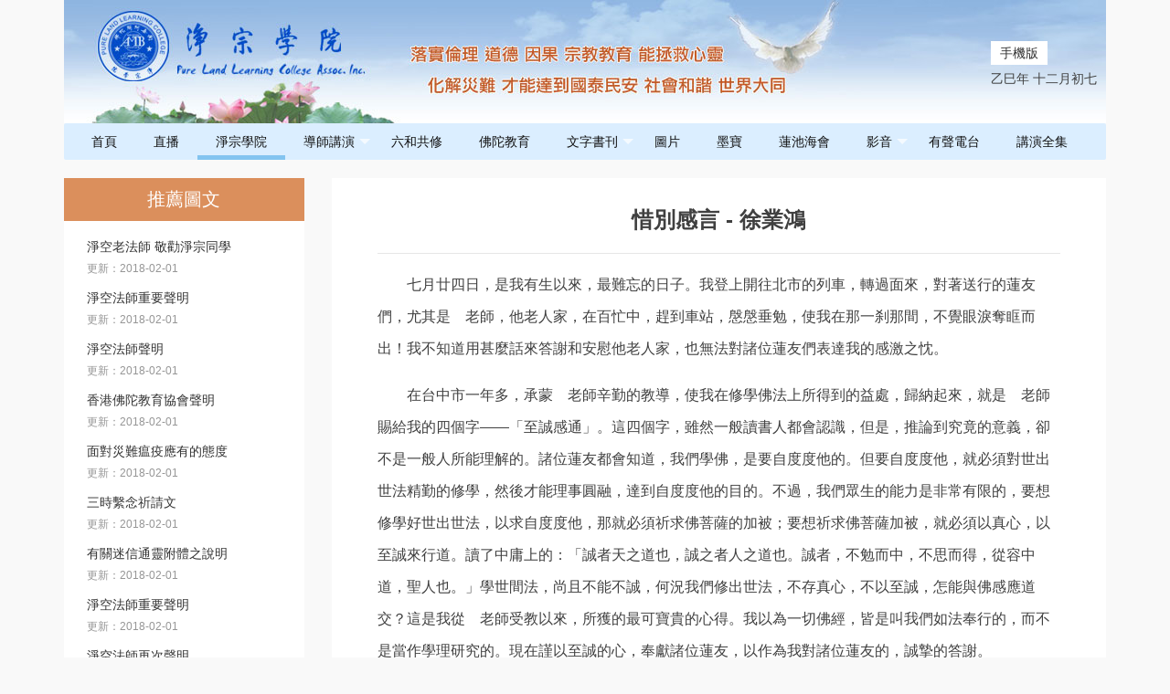

--- FILE ---
content_type: text/html; charset=utf-8
request_url: https://www.jingzong.org/web/pureland/show/1150.html
body_size: 4762
content:

<!DOCTYPE html>
<html>
<!--头部开始-->

<head>
    <meta charset="utf-8">
    <meta content='開示聲明' name="Keywords" />
    <meta content='開示聲明' name="Description" />
    <title>惜別感言 - 徐業鴻-開示聲明</title>
    <meta name="renderer" content="webkit">
    <meta http-equiv="X-UA-Compatible" content="IE=edge,chrome=1">
    <meta name="viewport" content="width=device-width, initial-scale=1, maximum-scale=1">
    <link rel="stylesheet" type="text/css" href="/static/layui-v2.5.6/css/layui.css" />
    <link rel="stylesheet" type="text/css" href="/static/jingzong_v2/css/pureland.css" />
    <link rel="stylesheet" type="text/css" href="/static/jingzong_v2/css/public.css" />
    <link href="/static/viewerjs/viewer.css" rel="stylesheet">

    <!-- 让IE8/9支持媒体查询，从而兼容栅格 -->
    <!--[if lt IE 9]>
              <script src="https://cdn.staticfile.org/html5shiv/r29/html5.min.js"></script>
              <script src="https://cdn.staticfile.org/respond.js/1.4.2/respond.min.js"></script>
    <![endif]-->
    <style>


    </style>
</head>

<body>
    <div class="layui-container">
        <div class="layui-row jz-top">
            <div class="layui-col-md12">
                <div class="jz-top-tool">
                    <div class="jz-top-web">
                        <a href="https://h5.jingzong.net">手機版</a>
                    </div>
                    <div class="jz-top-date">
                        <script type="text/javascript" src="/static/jingzong_v2/js/Date.js"></script>
                    </div>
                </div>

            </div>
        </div>

<!--頂部菜單開始-->
    <div class="layui-row jz-menu">
      <ul class="layui-nav" lay-filter="">
                <li class="layui-nav-item "><a href="/web/index">首頁</a>
                  </li>
                <li class="layui-nav-item "><a href="/web/live">直播</a>
                  </li>
                <li class="layui-nav-item layui-this"><a href="/web/pureland">淨宗學院</a>
                  </li>
                <li class="layui-nav-item "><a href="/web/masterspeech">導師講演</a>
                    <dl class="layui-nav-child">
                        <dd><a
                href="/web/masterspeech/index/cid/20.html">認識佛教</a>
            </dd>
                        <dd><a
                href="/web/masterspeech/index/cid/24.html">根本教育</a>
            </dd>
                        <dd><a
                href="/web/masterspeech/index/cid/34.html">淨土五經</a>
            </dd>
                        <dd><a
                href="/web/masterspeech/index/cid/74.html">華嚴講席</a>
            </dd>
                        <dd><a
                href="/web/masterspeech/index/cid/75.html">大乘經論</a>
            </dd>
                        <dd><a
                href="/web/masterspeech/index/cid/76.html">仁愛和平講堂</a>
            </dd>
                        <dd><a
                href="/web/masterspeech/index/cid/77.html">專題講演</a>
            </dd>
                        <dd><a
                href="/web/masterspeech/index/cid/78.html">開示談話</a>
            </dd>
                        <dd><a
                href="/web/masterspeech/index/cid/79.html">學佛答問</a>
            </dd>
                        <dd><a
                href="/web/masterspeech/index/cid/80.html">簡體字幕</a>
            </dd>
                      </dl>
                  </li>
                <li class="layui-nav-item "><a href="http://6h.jingzong.org">六和共修</a>
                  </li>
                <li class="layui-nav-item "><a href="/web/buddhaeducation">佛陀教育</a>
                  </li>
                <li class="layui-nav-item "><a href="/web/book">文字書刊</a>
                    <dl class="layui-nav-child">
                        <dd><a
                href="/web/book/index/cid/531.html">引用講義</a>
            </dd>
                        <dd><a
                href="/web/book/index/cid/532.html">經文課本</a>
            </dd>
                        <dd><a
                href="/web/book/index/cid/533.html">導師文章</a>
            </dd>
                        <dd><a
                href="/web/book/index/cid/534.html">傳記刊物</a>
            </dd>
                        <dd><a
                href="/web/book/index/cid/535.html">學習心得</a>
            </dd>
                        <dd><a
                href="/web/book/index/cid/874.html">學院刊物</a>
            </dd>
                      </dl>
                  </li>
                <li class="layui-nav-item "><a href="/web/photo">圖片</a>
                  </li>
                <li class="layui-nav-item "><a href="/web/mobao">墨寶</a>
                  </li>
                <li class="layui-nav-item "><a href="http://wst.jingzong.org">蓮池海會</a>
                  </li>
                <li class="layui-nav-item "><a href="/web/video">影音</a>
                    <dl class="layui-nav-child">
                        <dd><a
                href="/web/video/index/cid/362.html">有聲書</a>
            </dd>
                        <dd><a
                href="/web/video/index/cid/363.html">學生習講</a>
            </dd>
                        <dd><a
                href="/web/video/index/cid/364.html">法會活動</a>
            </dd>
                        <dd><a
                href="/web/video/index/cid/365.html">佛號梵唄</a>
            </dd>
                        <dd><a
                href="/web/video/index/cid/366.html">影視動畫</a>
            </dd>
                        <dd><a
                href="/web/video/index/cid/367.html">慈光講堂機頂盒</a>
            </dd>
                        <dd><a
                href="/web/video/index/cid/904.html">群書治要</a>
            </dd>
                        <dd><a
                href="/web/video/index/cid/1061.html">行一共修</a>
            </dd>
                      </dl>
                  </li>
                <li class="layui-nav-item "><a href="/web/radio">有聲電台</a>
                  </li>
                <li class="layui-nav-item "><a href="/web/jiangyan">講演全集</a>
                  </li>
              </ul>
    </div>
<!-- 頂部菜單结束-->
<div class="layui-row layui-col-space30 top-margin-5 ">
  <div class="layui-col-md3">
    <div class="jz-hot">
      <div class="jz-hot-header">推薦圖文</div>
      <ul class="jz-hot-list">
                <li>
          <a href="/web/pureland/show/7.html">淨空老法師 敬勸淨宗同學</a>
          <span>更新：2018-02-01</span>
        </li>
                <li>
          <a href="/web/pureland/show/8.html">淨空法師重要聲明</a>
          <span>更新：2018-02-01</span>
        </li>
                <li>
          <a href="/web/pureland/show/9.html">淨空法師聲明</a>
          <span>更新：2018-02-01</span>
        </li>
                <li>
          <a href="/web/pureland/show/10.html">香港佛陀教育協會聲明</a>
          <span>更新：2018-02-01</span>
        </li>
                <li>
          <a href="/web/pureland/show/11.html">面對災難瘟疫應有的態度</a>
          <span>更新：2018-02-01</span>
        </li>
                <li>
          <a href="/web/pureland/show/12.html">三時繫念祈請文</a>
          <span>更新：2018-02-01</span>
        </li>
                <li>
          <a href="/web/pureland/show/13.html">有關迷信通靈附體之說明</a>
          <span>更新：2018-02-01</span>
        </li>
                <li>
          <a href="/web/pureland/show/14.html">淨空法師重要聲明</a>
          <span>更新：2018-02-01</span>
        </li>
                <li>
          <a href="/web/pureland/show/15.html">淨空法師再次聲明</a>
          <span>更新：2018-02-01</span>
        </li>
                <li>
          <a href="/web/pureland/show/365.html">虛度八十五</a>
          <span>更新：2018-02-01</span>
        </li>
              </ul>
    </div>
  </div>
  <div class="layui-col-md9">
    <div class="jz-tw-view">
      <h1 class="jz-tw-view-title">惜別感言 - 徐業鴻</h1>
      <hr>
            <div class="jz-tw-view-content" id="images">
        <p style="text-align: left;"><span style="color: inherit;">　　七月廿四日，是我有生以來，最難忘的日子。我登上開往北市的列車，轉過面來，對著送行的蓮友們，尤其是　老師，他老人家，在百忙中，趕到車站，慇慇垂勉，使我在那一刹那間，不覺眼淚奪眶而出！我不知道用甚麼話來答謝和安慰他老人家，也無法對諸位蓮友們表達我的感激之忱。</span><br/></p><p>　　在台中市一年多，承蒙　老師辛勤的教導，使我在修學佛法上所得到的益處，歸納起來，就是　老師賜給我的四個字——「至誠感通」。這四個字，雖然一般讀書人都會認識，但是，推論到究竟的意義，卻不是一般人所能理解的。諸位蓮友都會知道，我們學佛，是要自度度他的。但要自度度他，就必須對世出世法精勤的修學，然後才能理事圓融，達到自度度他的目的。不過，我們眾生的能力是非常有限的，要想修學好世出世法，以求自度度他，那就必須祈求佛菩薩的加被；要想祈求佛菩薩加被，就必須以真心，以至誠來行道。讀了中庸上的：「誠者天之道也，誠之者人之道也。誠者，不勉而中，不思而得，從容中道，聖人也。」學世間法，尚且不能不誠，何況我們修出世法，不存真心，不以至誠，怎能與佛感應道交？這是我從　老師受教以來，所獲的最可寶貴的心得。我以為一切佛經，皆是叫我們如法奉行的，而不是當作學理研究的。現在謹以至誠的心，奉獻諸位蓮友，以作為我對諸位蓮友的，誠摯的答謝。</p><p>　　來臨濟寺十天多了，並在地藏菩薩聖誕日，從 &nbsp;心悟師傅剃度。今後，自當遵照老師的訓示和諸位蓮友的鼓勵，以地藏菩薩的誓願，為我誓願，以求上報四重恩，下濟三塗苦。</p><p>　　此間一切佳好，難得的是，這裡的念佛道友們，對於 &nbsp;李老師及台中市蓮友，都是非常的嚮往。而且有意在明年敦聘台中市蓮友來這裡講經。我想，這是有深厚因緣的，當然我很歡喜，能有一天，台中市蓮友們在臨濟寺，弘法利生，使這兩處道友們，在精神上，打成一片。</p><p>　　末了，我謹用至誠的心，向　老師及諸位蓮友請安祝福！</p><p>　　 &nbsp; &nbsp;（《慈光》民國四十八年九月二十五日 第二十號 第三版）</p><p style="text-align: center;"><strong><a href="//static.jingzong.app/jingzong/uploads/book/pdf/xi%20bie%20gan%20yan%20xu%20ye%20hong%20.pdf" target="_blank">[&nbsp; PDF 下載&nbsp; ]</a></strong></p>      </div>
     
    </div>
  </div>
</div>


  <div class="layui-row footer">
      <hr>
      <div class="layui-breadcrumb jz-menu-link" lay-separator="|">
        <a href="/web/pureland/index/cid/564.html" target="_blank">聯系我們</a>
        <a href="#">網站留言</a>
        <a href="http://www.amtb.tw/jzplace.htm" target="_blank">各地淨宗</a>
        <a href="/web/pureland/index/cid/565.html" target="_blank">捐款帳號</a>
        <a href="/web/help/index.html" target="_blank">疑難幫助</a>
        <a href="javascript:void(0);" title="设为首页" onclick="SetHome(this);">設為首頁</a>
      </div>
      <div class="layui-breadcrumb jz-menu-link" lay-separator="|">
        <a href="mailto:pllc2001@gmail.com">辦公室電郵﹕pllc2001@gmail.com</a>
        <a  href="mailto:pllcweb@gmail.com">網路工作室電郵﹕pllcweb@gmail.com</a>
          澳洲淨宗學院(建站時間:2003年)<br/>
      </div>
      <div class="jz-menu-link"></div><br /><br /><br /></div>
  </div>
</div>
<script type="text/javascript" src="/static/layui-v2.5.6/layui.js"></script>

<script>
  //注意：导航 依赖 element 模块，否则无法进行功能性操作
  layui.use('element', function () {
    var element = layui.element;
    //…
  });

</script>

<script>
// var _hmt = _hmt || [];
//   (function() {
//     var hm = document.createElement("script");
//     hm.src = "https://hm.baidu.com/hm.js?fbab9a6009600c041a4578991dea343e";
//     var s = document.getElementsByTagName("script")[0]; 
//     s.parentNode.insertBefore(hm, s);
//   })();
  

  function SetHome(obj) {
    var url = 'https://www.jingzong.net/';
    try {
      obj.style.behavior = 'url(#default#homepage)';
      obj.setHomePage(url);
    } catch (e) {
      if (window.netscape) {
        try {
          netscape.security.PrivilegeManager.enablePrivilege("UniversalXPConnect");
        } catch (e) {
          alert("抱歉，此操作被浏览器拒绝！\n\n请在浏览器地址栏输入“about:config”并回车然后将[signed.applets.codebase_principal_support]设置为'true'");
        }
      } else {
        alert("抱歉，您所使用的浏览器无法完成此操作。\n\n您需要手动将【" + url + "】设置为首页。");
      }
    }
  }
</script>
<script src="/static/viewerjs/jquery-3.1.1.min.js"></script>
<script src="/static/viewerjs/viewer.js"></script>
<script src="/static/viewerjs/jquery-viewer.js"></script>
<script>
  $('#images').viewer();
</script>
<!--底部导航end-->
</body>

</html>


--- FILE ---
content_type: text/css
request_url: https://www.jingzong.org/static/jingzong_v2/css/pureland.css
body_size: 724
content:

.jz-category-list .layui-nav {
    background-color: #fff !important;   
}
.jz-category-list .layui-nav .layui-nav-item a {
    color: #1C2833!important;
    background-color:  #e5f4fd !important;   
    margin-bottom: 2px!important;
}
.jz-category-list  .layui-nav-more{
    color: #1C2833!important;
}
.jz-category-list .layui-nav-itemed>.layui-nav-child {
    background-color: #fff !important; 
}
.jz-category-list .layui-nav-itemed>.layui-nav-child a {
    color: #1C2833!important;
    background-color:  #f8fcff !important;   
    margin-bottom: 2px!important;
}
.jz-category-list .layui-nav .layui-this a{
    color: #fff!important;
    background-color: #85C1E9 !important; 
}

.jz-pureland-ds{
    border: 1px solid #B2CFE8;
    background-color: #ECF6FF;  
    padding: 5px;
}
.jz-pureland-ds-img{
    width:100%;
}
.jz-pureland-ds-list {
    margin:10px 0;
}
.jz-pureland-ds-list-item{
    display: block;
    margin-bottom: 5px;
    height:30px;
    line-height: 30px;
    font-size: 14px;
    text-align: center;
    border: 1px solid #B2CFE8;
    background-color: #ECF6FF;
}

.jz-category-header{
    color:#fff;
    font-weight: 500;
    margin-bottom: 10px;
    padding: 10px 15px;
    font-size: 16px;
    text-align: center;
    border-left: 5px solid #3498DB;
    border-right: 5px solid #3498DB;
    border-radius: 0 2px 2px 0;
    background-color: #3498DB;
} 

.jz-pureland-palyer{
    margin: 20px 0;
}

/*捐款主體*/
.jk-view{
    margin: 20px 0 0 0;
}
.jk-title{
    font-size: 16px!important; 
    line-height: 25px!important; 
    font-weight: 500!important; 
    text-align: center!important; 
    padding:10px 0!important; 
    color: #fff!important; 
    background-color: rgb(29, 94, 158)!important; 
}
.jk-content-key{ 

    text-align: right!important; 
}
.jk-content-value{
    color: #000!important; 
}

.jk-list{
    margin-bottom: 50px;
}

/*老内容里面的css*/
.title_black{
    font-weight: 500;
    font-size:16px;
}
.title_orange{
    font-size: 20px;
    line-height: 80px;
    font-weight: 500;
    color:#f08c19;
}

--- FILE ---
content_type: text/css
request_url: https://www.jingzong.org/static/jingzong_v2/css/public.css
body_size: 1637
content:
body{
    background-color: #f9f9f9;
    color: #404040;
    font: 14px Helvetica Neue,Helvetica,PingFang SC,Tahoma,Arial,sans-serif;
    font-feature-settings: "tnum";
    font-variant: tabular-nums;
}

.jz-top{
    height: 135px;
    max-width: 1170px;
    object-fit: cover;
    background-image: url(../image/logo.jpg);
    background-repeat: no-repeat;
}

/*頂部菜單*/
.layui-nav .layui-nav-item {
    line-height: 40px;
}
.jz-menu .layui-nav {
    background-color: #dbeeff; 
    /*color: #1C2833;*/
    padding:0 10px!important;
}

.layui-nav .layui-nav-item a {
    color: #111111;
    /*color: rgba(22, 22, 22, 0.7);*/
}  

.layui-nav .layui-nav-item a:hover {
    color: #111111;
    /*color: rgba(22, 22, 22, 0.7);*/
}  

.layui-nav .layui-nav-more{

}

.layui-nav .layui-this:after, .layui-nav-bar, .layui-nav-tree .layui-nav-itemed:after {
    background-color: #83c4f0;
}
/*豎版菜單*/
.layui-nav-tree {
    width: 100%;
}

/*通用參數*/
.top-margin-5{
    margin-top: 5px;
} 

.top-margin-20{
    margin-top: 20px;
} 


.left-margin-10{
    margin-left:10px;
}
.right-margin-30{
    margin-right: 30px!important;
}

/*底部菜單*/
.jz-menu-link{
    display: block;
    padding:5px 0;
    text-align: center;
}

.jz-card-header{
    margin-top: 10px;
    margin-bottom: 10px;
    padding: 10px 15px;
    font-size: 16px;
    border-left: 5px solid #009688;
    border-radius: 0 2px 2px 0;
    background-color: #f2f2f2;
} 

/*缩图文列表*/
.jz-tw-cover{
    width: 100%;
    max-height: 150px;
    object-fit: cover;
} 

.jz-tw-title{
    display: block;
    font-size: 14px;
    height:50px;
    padding:5px 0px;
    line-height: 25px;
}

.jz-content{
    background-color: #fff;  
    padding: 15px; 
}

/*文章列表*/
.note-list{
    padding:0 10px;
}
.note-list li {
    position: relative;
    width: 100%;
    margin: 0 0 15px 0px;
    padding: 15px 2px 20px 0;
    border-bottom: 1px solid #f0f0f0;
    word-wrap: break-word;
}
.note-list .title {
    margin: -7px 0 4px;
    display: inherit;
    font-size: 18px;
    font-weight: 700;
    line-height: 1.5;
}
a {
    cursor: pointer;
}
p {
    display: block;
    margin-block-start: 1em;
    margin-block-end: 1em;
    margin-inline-start: 0px;
    margin-inline-end: 0px;
}
.note-list .meta {
    padding-right: 0!important;
    font-size: 12px;
    font-weight: 400;
    line-height: 20px;
}
.note-list .meta span {
    margin-right: 10px;
    color: #b4b4b4;
}
.note-list .meta a {
    margin-right: 10px;
    color: #b4b4b4;
}

/* 分頁 */
.page{
    width:100%;
}
.pagination{
    text-align: center;
}
.pagination li{
    display:inline-block;
    padding:0 13px;
    height:35px;
    line-height: 35px;
    border: 1px solid #f0f0f0;
    margin: 3px;
}
.pagination li a{
    display: block;
}
.pagination li a:hover{
    color: #FFB800;
}
.active{
    background-color: #FFB800;
}


/*圖文顯示頁面*/
.jz-tw-view{
    padding:30px 50px;
    background-color: #fff;
}
.jz-tw-view-title {
    font-size: 24px;
    font-weight: 700;
    text-align: center;
    word-break: break-word;
    margin-bottom: 20px;
}

.jz-tw-view-content {
    font-weight: 400;
    line-height: 2.2;
    margin-bottom: 20px;
    font-size: 16px;
    word-break: break-word;
}


/*圖文熱點*/
.jz-hot-header{
    color:#fff;
    font-size: 20px;
    font-weight: 500;
    padding:10px;
    text-align: center;
    background-color: #db8f5c;
}
.jz-hot{
    background-color: #fff;
}
.jz-hot-list{
    padding:15px;
}
.jz-hot-list li{
    padding:5px 10px;
    margin-bottom: 5px;
}
.jz-hot-list li a{
    display: block;
    padding-bottom: 5px;
}
.jz-hot-list li a:hover{
    text-decoration: underline;
}
.jz-hot-list li span {
    font-size: 12px;
    color: #969696;
}

/*圖文點擊放大*/
div .dong{
    transition:all 2s;
    cursor: pointer;
}
div .dong:hover{
    box-shadow: 1px 1px 3px #888888;
    transform:scale(1.01);
}

.jz-tw-view-pdf{
    line-height: 80px;
    text-align: center;
}

.jz-tw-view-pdf a{
    color: lightcoral;
}

/*墨宝下载工具栏*/
.jz-mb-tool{
    padding-right:5px;
}
.jz-mb-tool a{
    display: block;
    float: right;
    font-size: 10px;
    padding:2px 5px;
    border: 1px solid #d6d6d6;
}

/*顶部*/
.jz-top-tool{
    float: right;
    padding-top: 50px;
    padding-right:10px;
}
.jz-top-web{
    text-align: center;
    display: inline-block;
}
.jz-top-web a{
    background-color: #fff;
    padding:5px 10px;
}
.jz-top-date{
    padding:10px 0px 0 0;

}

--- FILE ---
content_type: application/javascript
request_url: https://www.jingzong.org/static/jingzong_v2/js/Date.js
body_size: 2329
content:
var bsYear; 
var bsDate; 
var bsWeek; 
var arrLen=33; //数组长度 
var sValue=0; //当年的秒数 
var dayiy=0; //当年第几天 
var miy=0; //月份的下标 
var iyear=0; //年份标记 
var dayim=0; //当月第几天 
var spd=86400; //每天的秒数

var year2008="30;29;29;30;29;29;30;29;30;30;29;30";
var year2009="30;30;29;29;29;29;29;30;29;30;29;30;30";
var year2010="30;30;29;29;29;30;29;29;30;29;30;29";
var year2011="30;29;30;30;29;30;29;29;30;29;30;29";
var year2012="30;29;30;30;29;30;29;30;29;30;29;30;29";
var year2013="30;29;30;29;30;30;29;30;29;30;29;30";
var year2014="29;30;29;30;29;30;29;30;30;29;30;29;30";
var year2015="29;30;29;29;30;29;30;30;30;29;30;29";
var year2016="30;29;30;29;29;30;29;30;30;29;30;30";
var year2017="29;30;29;30;29;29;30;29;30;29;30;30;30";
var year2018="29;30;29;30;29;29;30;29;30;29;30;30";
var year2019="30;29;30;29;30;29;29;30;29;29;30;30";
var year2020="29;30;30;30;29;30;29;29;30;29;30;29;30";
var year2021="29;30;30;29;30;29;30;29;30;29;30;29";
var year2022="30;29;30;29;30;30;29;30;29;30;29;30";
var year2023="29;30;29;29;30;30;29;30;30;29;30;29;30";
var year2024="29;30;29;29;30;29;30;30;29;30;30;29";
var year2025="30;29;30;29;29;30;29;30;29;30;30;30;29";
var year2026="30;29;30;29;29;30;29;29;30;30;30;29";
var year2027="30;30;29;30;29;29;30;29;29;30;30;29";
var year2028="30;30;30;29;30;29;29;30;29;29;30;30;29";
var year2029="30;30;29;30;29;30;29;30;29;29;30;30";
var year2030="29;30;29;30;30 ;29;30;29;30;29;30;29";
var year2031="29;30;30;29;30;29;30;30;29;30;29;30;29";
var year2032="30;29;29;30;29;30;30;29;30;30;29;30";
var year2033="29;30;29;29;30;29;30;29;30;30;30;29;30";
var year2034="29;30;29;29;30;29;30;29;30;30;29;30";
var year2035="30;29;30;29;29;30;29;29;30;30;29;30";
var year2036="30;30;29;30;29;29;30;29;29;30;29;30;30";
var year2037="30;30;29;30;29;29;30;29;29;30;29;30";
var year2038="30;30;29;30;29;30;29;30;29;29;30;29";
var year2039="30;30;29;30;30;29;30;29;30;29;30;29;29";
var year2040="30;29;30;30;29;30;29;30;30;29;30;29";

var month2008="正月;二月;三月;四月;五月;六月;七月;八月;九月;十月;十一月;十二月";
var month2009="正月;二月;三月;四月;五月;闰五月;六月;七月;八月;九月;十月;十一月;十二月";
var month2012="正月;二月;三月;四月;闰四月;五月;六月;七月;八月;九月;十月;十一月;十二月";
var month2014="正月;二月;三月;四月;五月;六月;七月;八月;九月;闰九月;十月;十一月;十二月";
var month2017="正月;二月;三月;四月;五月;六月;闰六月;七月;八月;九月;十月;十一月;十二月";
var month2020="正月;二月;三月;四月;闰四月;五月;六月;七月;八月;九月;十月;十一月;十二月";
var month2023="正月;二月;闰二月;三月;四月;五月;六月;七月;八月;九月;十月;十一月;十二月";
var month2025="正月;二月;三月;四月;五月;六月;闰六月;七月;八月;九月;十月;十一月;十二月";
var month2028="正月;二月;三月;四月;五月;闰五月;六月;七月;八月;九月;十月;十一月;十二月";
var month2031="正月;二月;三月;闰三月;四月;五月;六月;七月;八月;九月;十月;十一月;十二月";
var month2033="正月;二月;三月;四月;五月;六月;七月;闰七月;八月;九月;十月;十一月;十二月";
var month2036="正月;二月;三月;四月;五月;六月;闰六月;七月;八月;九月;十月;十一月;十二月";
var month2039="正月;二月;三月;四月;五月;闰五月;六月;七月;八月;九月;十月;十一月;十二月";

var Ys=new Array(arrLen); 
Ys[0]=1202313600; Ys[1]=Ys[0] + 30585600;    Ys[2]=Ys[1] + 33177600;   Ys[3]=Ys[2] + 30585600;
    Ys[4]=Ys[3] + 30585600;    Ys[5]=Ys[4] + 33177600;   Ys[6]=Ys[5] + 30672000;    Ys[7]=Ys[6] + 33177600;
    Ys[8]=Ys[7] + 30585600;   Ys[9]=Ys[8] + 30672000;   Ys[10]=Ys[9] + 33177600; Ys[11]=Ys[10] + 30585600;
    Ys[12]=Ys[11] + 30585600;   Ys[13]=Ys[12] + 33177600;    Ys[14]=Ys[13] + 30585600;   Ys[15]=Ys[14] + 30672000;
    Ys[16]=Ys[15] + 33177600; Ys[17]=Ys[16] + 30585600; Ys[18]=Ys[17] + 33177600;   Ys[19]=Ys[18] + 30585600;
    Ys[20]=Ys[19] + 30585600;   Ys[21]=Ys[20] + 33177600;Ys[22]=Ys[21] + 30672000;   Ys[23]=Ys[22] + 30585600;
Ys[24]=Ys[23] + 33177600;   Ys[25]=Ys[24] + 30672000;Ys[26]=Ys[25] + 33177600;   Ys[27]=Ys[26] + 30585600;
Ys[28]=Ys[27] + 30585600;   Ys[29]=Ys[28] + 33177600;Ys[30]=Ys[29] + 30585600;   Ys[31]=Ys[30] + 30585600;
Ys[32]=Ys[31] + 33177600;   Ys[33]=Ys[32] + 30672000;

var Yn=new Array(arrLen); //农历年的名称 
    Yn[0]="戊子年";Yn[1]="庚寅年"; Yn[2]="庚寅年"; Yn[3]="辛卯年"; Yn[4]="壬辰年";
    Yn[5]="癸巳年";Yn[6]="甲午年";Yn[7]="乙未年"; Yn[8]="丙申年";Yn[9]="丁酉年";
   Yn[10]="戊戍年"; Yn[11]="己亥年"; Yn[12]="庚子年"; Yn[13]="辛丑年"; Yn[14]="壬寅年";
    Yn[15]="癸卯年";Yn[16]="甲辰年"; Yn[17]="乙巳年"; Yn[18]="丙午年"; Yn[19]="丁未年";
    Yn[20]="戊申年";Yn[21]="己酉年";Yn[22]="庚戌年";Yn[23]="辛亥年";Yn[24]="壬子年";
Yn[25]="癸丑年";Yn[26]="甲寅年";Yn[27]="乙卯年";Yn[28]="丙辰年";Yn[29]="丁巳年";
Yn[30]="戊午年";Yn[31]="己未年";Yn[32]="庚申年";
var D=new Date(); 
var yy=D.getYear(); 
var mm=D.getMonth()+1; 
var dd=D.getDate(); 
var ww=D.getDay(); 
if (ww==0) ww="<font color=RED>星期日"; 
if (ww==1) ww="星期一"; 
if (ww==2) ww="星期二"; 
if (ww==3) ww="星期三"; 
if (ww==4) ww="星期四"; 
if (ww==5) ww="星期五"; 
if (ww==6) ww="<font color=RED>星期六"; 
ww=ww; 
var ss=parseInt(D.getTime() / 1000); 
if (yy<100) yy="19"+yy;

for (i=0;i<arrLen;i++) 
if (ss>=Ys[i]){ 
iyear=i; 
sValue=ss-Ys[i]; //当年的秒数 
} 
dayiy=parseInt(sValue/spd)+1; //当年的天数

var dpm=year2008;
if (iyear==1) dpm=year2009;
if (iyear==2) dpm=year2010;
if (iyear==3) dpm=year2011;
if (iyear==4) dpm=year2012;
if (iyear==5) dpm=year2013;
if (iyear==6) dpm=year2014;
if (iyear==7) dpm=year2015;
if (iyear==8) dpm=year2016;
if (iyear==9) dpm=year2017;
if (iyear==10) dpm=year2018;
if (iyear==11) dpm=year2019;
if (iyear==12) dpm=year2020;
if (iyear==13) dpm=year2021;
if (iyear==14) dpm=year2022;
if (iyear==15) dpm=year2023;
if (iyear==16) dpm=year2024;
if (iyear==17) dpm=year2025;
if (iyear==18) dpm=year2026;
if (iyear==19) dpm=year2027;
if (iyear==20) dpm=year2028;
if (iyear==21) dpm=year2029;
if (iyear==22) dpm=year2030;
if (iyear==23) dpm=year2031;
if (iyear==24) dpm=year2032;
if (iyear==25) dpm=year2033;
if (iyear==26) dpm=year2034;
if (iyear==27) dpm=year2035;
if (iyear==28) dpm=year2036;
if (iyear==29) dpm=year2037;
if (iyear==30) dpm=year2038;
if (iyear==31) dpm=year2039;
if (iyear==32) dpm=year2040;
dpm=dpm.split(";");

var Mn=month2008;
if (iyear==1) Mn=month2009;
if (iyear==4) Mn=month2012;
if (iyear==6) Mn=month2014;
if (iyear==9) Mn=month2017;
if (iyear==12) Mn=month2020;
if (iyear==15) Mn=month2023;
if (iyear==17) Mn=month2025;
if (iyear==20) Mn=month2028;
if (iyear==23) Mn=month2031;
if (iyear==25) Mn=month2033;
if (iyear==28) Mn=month2036;
if (iyear==31) Mn=month2039;
Mn=Mn.split(";");

var Dn="初一;初二;初三;初四;初五;初六;初七;初八;初九;初十;十一;十二;十三;十四;十五;十六;十七;十八;十九;二十;廿一;廿二;廿三;廿四;廿五;廿六;廿七;廿八;廿九;三十"; 
Dn=Dn.split(";");

dayim=dayiy;

var total=new Array(13); 
total[0]=parseInt(dpm[0]); 
for (i=1;i<dpm.length-1;i++) total[i]=parseInt(dpm[i])+total[i-1]; 
for (i=dpm.length-1;i>0;i--) 
if (dayim>total[i-1]){ 
dayim=dayim-total[i-1]; 
miy=i; 
} 
bsWeek=ww; 
bsDate=yy+"年"+mm+"月"; 
bsDate2=dd; 
bsYear=Yn[iyear]; 
bsYear2=Mn[miy]+Dn[dayim-1]; 
if (ss>=Ys[32]||ss<Ys[0]) bsYear=Yn[32]; 
function CurentTime(){ 
   var now = new Date(); 
   var hh = now.getHours(); 
   var mm = now.getMinutes(); 
   var ss = now.getTime() % 60000; 
   ss = (ss - (ss % 1000)) / 1000; 
   var clock = hh+':'; 
   if (mm < 10) clock += '0'; 
   clock += mm+':'; 
   if (ss < 10) clock += '0'; 
   clock += ss; 
   return(clock); 
} 

function refreshCalendarClock(){ 
document.all.calendarClock4.innerHTML = CurentTime(); 
} 

//document.write(""+bsDate+""+bsDate2+"日 "); 
document.write(""+bsYear+" "+bsYear2+""); 

